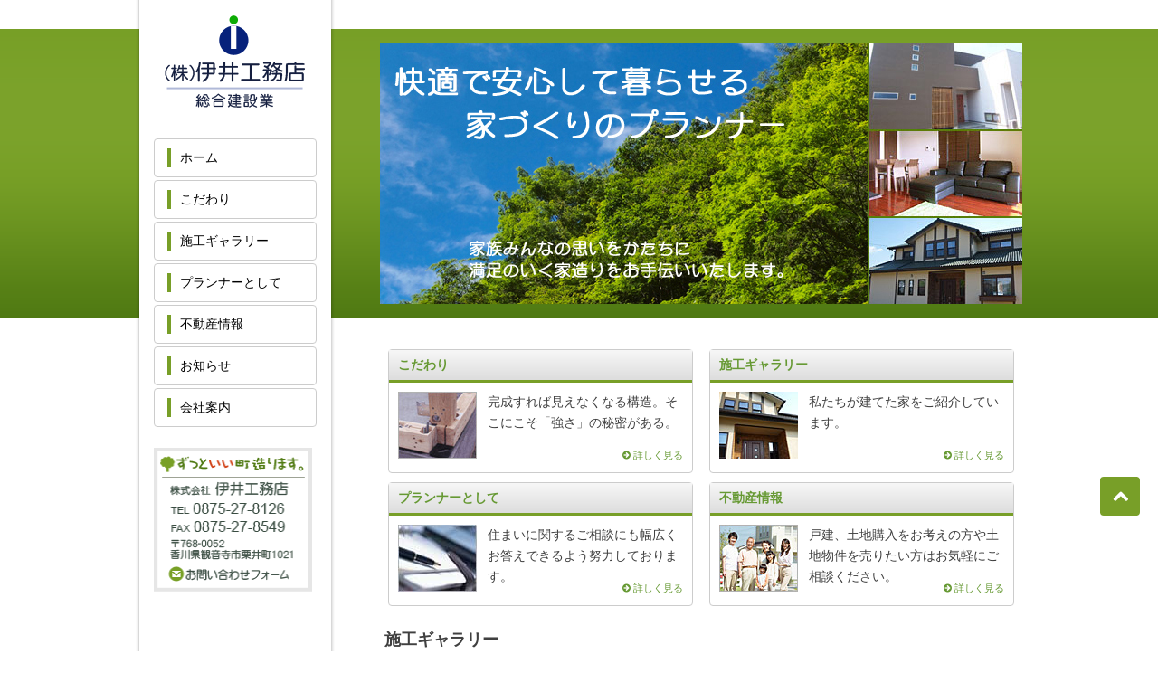

--- FILE ---
content_type: text/html; charset=UTF-8
request_url: http://iikoumu.com/
body_size: 22887
content:
<!DOCTYPE html>
<html lang="ja">
<head>
<meta charset="UTF-8" />
<meta name="viewport" content="width=device-width" />
<title>伊井工務店 | 香川県観音寺市 総合建設業【ずっといい町造ります】</title>
<link rel="profile" href="http://gmpg.org/xfn/11" />
<link rel="pingback" href="http://iikoumu.com/xmlrpc.php" />
<link rel="icon" type="image/vnd.microsoft.icon" href="http://iikoumu.com/wp-content/themes/iikm/favicon.ico">
<!--[if lt IE 9]>
<script src="http://iikoumu.com/wp-content/themes/iikm/js/html5.js" type="text/javascript"></script>
<![endif]-->
<meta name="keywords" content="建築,不動産,香川県" />
<meta name="description" content="香川県（観音寺市、三豊市）の建築、リフォーム、不動産なら伊井工務店にご相談ください。" />

<!-- WP SiteManager OGP Tags -->
<meta property="og:title" content="伊井工務店" />
<meta property="og:type" content="website" />
<meta property="og:url" content="http://iikoumu.com/" />
<meta property="og:description" content="香川県（観音寺市、三豊市）の建築、リフォーム、不動産なら伊井工務店にご相談ください。" />
<meta property="og:site_name" content="伊井工務店" />
<meta property="og:image" content="http://iikoumu.com/wp-content/uploads/sitefile/logomark.png" />
<!-- Google Tag Manager -->
<script>(function(w,d,s,l,i){w[l]=w[l]||[];w[l].push({'gtm.start':
new Date().getTime(),event:'gtm.js'});var f=d.getElementsByTagName(s)[0],
j=d.createElement(s),dl=l!='dataLayer'?'&l='+l:'';j.async=true;j.src=
'https://www.googletagmanager.com/gtm.js?id='+i+dl;f.parentNode.insertBefore(j,f);
})(window,document,'script','dataLayer','GTM-W4QN6L5');</script>
<!-- End Google Tag Manager --><meta name='robots' content='max-image-preview:large' />
	<style>img:is([sizes="auto" i], [sizes^="auto," i]) { contain-intrinsic-size: 3000px 1500px }</style>
	<link rel='dns-prefetch' href='//challenges.cloudflare.com' />
<link rel='dns-prefetch' href='//netdna.bootstrapcdn.com' />
<link rel='stylesheet' id='vkExUnit_common_style-css' href='http://iikoumu.com/wp-content/plugins/vk-all-in-one-expansion-unit/assets/css/vkExUnit_style.css?ver=9.101.0.3' type='text/css' media='all' />
<style id='vkExUnit_common_style-inline-css' type='text/css'>
:root {--ver_page_top_button_url:url(http://iikoumu.com/wp-content/plugins/vk-all-in-one-expansion-unit/assets/images/to-top-btn-icon.svg);}@font-face {font-weight: normal;font-style: normal;font-family: "vk_sns";src: url("http://iikoumu.com/wp-content/plugins/vk-all-in-one-expansion-unit/inc/sns/icons/fonts/vk_sns.eot?-bq20cj");src: url("http://iikoumu.com/wp-content/plugins/vk-all-in-one-expansion-unit/inc/sns/icons/fonts/vk_sns.eot?#iefix-bq20cj") format("embedded-opentype"),url("http://iikoumu.com/wp-content/plugins/vk-all-in-one-expansion-unit/inc/sns/icons/fonts/vk_sns.woff?-bq20cj") format("woff"),url("http://iikoumu.com/wp-content/plugins/vk-all-in-one-expansion-unit/inc/sns/icons/fonts/vk_sns.ttf?-bq20cj") format("truetype"),url("http://iikoumu.com/wp-content/plugins/vk-all-in-one-expansion-unit/inc/sns/icons/fonts/vk_sns.svg?-bq20cj#vk_sns") format("svg");}
.veu_promotion-alert__content--text {border: 1px solid rgba(0,0,0,0.125);padding: 0.5em 1em;border-radius: var(--vk-size-radius);margin-bottom: var(--vk-margin-block-bottom);font-size: 0.875rem;}/* Alert Content部分に段落タグを入れた場合に最後の段落の余白を0にする */.veu_promotion-alert__content--text p:last-of-type{margin-bottom:0;margin-top: 0;}
</style>
<link rel='stylesheet' id='wp-block-library-css' href='http://iikoumu.com/wp-includes/css/dist/block-library/style.min.css?ver=6.7.4' type='text/css' media='all' />
<style id='classic-theme-styles-inline-css' type='text/css'>
/*! This file is auto-generated */
.wp-block-button__link{color:#fff;background-color:#32373c;border-radius:9999px;box-shadow:none;text-decoration:none;padding:calc(.667em + 2px) calc(1.333em + 2px);font-size:1.125em}.wp-block-file__button{background:#32373c;color:#fff;text-decoration:none}
</style>
<style id='global-styles-inline-css' type='text/css'>
:root{--wp--preset--aspect-ratio--square: 1;--wp--preset--aspect-ratio--4-3: 4/3;--wp--preset--aspect-ratio--3-4: 3/4;--wp--preset--aspect-ratio--3-2: 3/2;--wp--preset--aspect-ratio--2-3: 2/3;--wp--preset--aspect-ratio--16-9: 16/9;--wp--preset--aspect-ratio--9-16: 9/16;--wp--preset--color--black: #000000;--wp--preset--color--cyan-bluish-gray: #abb8c3;--wp--preset--color--white: #ffffff;--wp--preset--color--pale-pink: #f78da7;--wp--preset--color--vivid-red: #cf2e2e;--wp--preset--color--luminous-vivid-orange: #ff6900;--wp--preset--color--luminous-vivid-amber: #fcb900;--wp--preset--color--light-green-cyan: #7bdcb5;--wp--preset--color--vivid-green-cyan: #00d084;--wp--preset--color--pale-cyan-blue: #8ed1fc;--wp--preset--color--vivid-cyan-blue: #0693e3;--wp--preset--color--vivid-purple: #9b51e0;--wp--preset--gradient--vivid-cyan-blue-to-vivid-purple: linear-gradient(135deg,rgba(6,147,227,1) 0%,rgb(155,81,224) 100%);--wp--preset--gradient--light-green-cyan-to-vivid-green-cyan: linear-gradient(135deg,rgb(122,220,180) 0%,rgb(0,208,130) 100%);--wp--preset--gradient--luminous-vivid-amber-to-luminous-vivid-orange: linear-gradient(135deg,rgba(252,185,0,1) 0%,rgba(255,105,0,1) 100%);--wp--preset--gradient--luminous-vivid-orange-to-vivid-red: linear-gradient(135deg,rgba(255,105,0,1) 0%,rgb(207,46,46) 100%);--wp--preset--gradient--very-light-gray-to-cyan-bluish-gray: linear-gradient(135deg,rgb(238,238,238) 0%,rgb(169,184,195) 100%);--wp--preset--gradient--cool-to-warm-spectrum: linear-gradient(135deg,rgb(74,234,220) 0%,rgb(151,120,209) 20%,rgb(207,42,186) 40%,rgb(238,44,130) 60%,rgb(251,105,98) 80%,rgb(254,248,76) 100%);--wp--preset--gradient--blush-light-purple: linear-gradient(135deg,rgb(255,206,236) 0%,rgb(152,150,240) 100%);--wp--preset--gradient--blush-bordeaux: linear-gradient(135deg,rgb(254,205,165) 0%,rgb(254,45,45) 50%,rgb(107,0,62) 100%);--wp--preset--gradient--luminous-dusk: linear-gradient(135deg,rgb(255,203,112) 0%,rgb(199,81,192) 50%,rgb(65,88,208) 100%);--wp--preset--gradient--pale-ocean: linear-gradient(135deg,rgb(255,245,203) 0%,rgb(182,227,212) 50%,rgb(51,167,181) 100%);--wp--preset--gradient--electric-grass: linear-gradient(135deg,rgb(202,248,128) 0%,rgb(113,206,126) 100%);--wp--preset--gradient--midnight: linear-gradient(135deg,rgb(2,3,129) 0%,rgb(40,116,252) 100%);--wp--preset--font-size--small: 13px;--wp--preset--font-size--medium: 20px;--wp--preset--font-size--large: 36px;--wp--preset--font-size--x-large: 42px;--wp--preset--spacing--20: 0.44rem;--wp--preset--spacing--30: 0.67rem;--wp--preset--spacing--40: 1rem;--wp--preset--spacing--50: 1.5rem;--wp--preset--spacing--60: 2.25rem;--wp--preset--spacing--70: 3.38rem;--wp--preset--spacing--80: 5.06rem;--wp--preset--shadow--natural: 6px 6px 9px rgba(0, 0, 0, 0.2);--wp--preset--shadow--deep: 12px 12px 50px rgba(0, 0, 0, 0.4);--wp--preset--shadow--sharp: 6px 6px 0px rgba(0, 0, 0, 0.2);--wp--preset--shadow--outlined: 6px 6px 0px -3px rgba(255, 255, 255, 1), 6px 6px rgba(0, 0, 0, 1);--wp--preset--shadow--crisp: 6px 6px 0px rgba(0, 0, 0, 1);}:where(.is-layout-flex){gap: 0.5em;}:where(.is-layout-grid){gap: 0.5em;}body .is-layout-flex{display: flex;}.is-layout-flex{flex-wrap: wrap;align-items: center;}.is-layout-flex > :is(*, div){margin: 0;}body .is-layout-grid{display: grid;}.is-layout-grid > :is(*, div){margin: 0;}:where(.wp-block-columns.is-layout-flex){gap: 2em;}:where(.wp-block-columns.is-layout-grid){gap: 2em;}:where(.wp-block-post-template.is-layout-flex){gap: 1.25em;}:where(.wp-block-post-template.is-layout-grid){gap: 1.25em;}.has-black-color{color: var(--wp--preset--color--black) !important;}.has-cyan-bluish-gray-color{color: var(--wp--preset--color--cyan-bluish-gray) !important;}.has-white-color{color: var(--wp--preset--color--white) !important;}.has-pale-pink-color{color: var(--wp--preset--color--pale-pink) !important;}.has-vivid-red-color{color: var(--wp--preset--color--vivid-red) !important;}.has-luminous-vivid-orange-color{color: var(--wp--preset--color--luminous-vivid-orange) !important;}.has-luminous-vivid-amber-color{color: var(--wp--preset--color--luminous-vivid-amber) !important;}.has-light-green-cyan-color{color: var(--wp--preset--color--light-green-cyan) !important;}.has-vivid-green-cyan-color{color: var(--wp--preset--color--vivid-green-cyan) !important;}.has-pale-cyan-blue-color{color: var(--wp--preset--color--pale-cyan-blue) !important;}.has-vivid-cyan-blue-color{color: var(--wp--preset--color--vivid-cyan-blue) !important;}.has-vivid-purple-color{color: var(--wp--preset--color--vivid-purple) !important;}.has-black-background-color{background-color: var(--wp--preset--color--black) !important;}.has-cyan-bluish-gray-background-color{background-color: var(--wp--preset--color--cyan-bluish-gray) !important;}.has-white-background-color{background-color: var(--wp--preset--color--white) !important;}.has-pale-pink-background-color{background-color: var(--wp--preset--color--pale-pink) !important;}.has-vivid-red-background-color{background-color: var(--wp--preset--color--vivid-red) !important;}.has-luminous-vivid-orange-background-color{background-color: var(--wp--preset--color--luminous-vivid-orange) !important;}.has-luminous-vivid-amber-background-color{background-color: var(--wp--preset--color--luminous-vivid-amber) !important;}.has-light-green-cyan-background-color{background-color: var(--wp--preset--color--light-green-cyan) !important;}.has-vivid-green-cyan-background-color{background-color: var(--wp--preset--color--vivid-green-cyan) !important;}.has-pale-cyan-blue-background-color{background-color: var(--wp--preset--color--pale-cyan-blue) !important;}.has-vivid-cyan-blue-background-color{background-color: var(--wp--preset--color--vivid-cyan-blue) !important;}.has-vivid-purple-background-color{background-color: var(--wp--preset--color--vivid-purple) !important;}.has-black-border-color{border-color: var(--wp--preset--color--black) !important;}.has-cyan-bluish-gray-border-color{border-color: var(--wp--preset--color--cyan-bluish-gray) !important;}.has-white-border-color{border-color: var(--wp--preset--color--white) !important;}.has-pale-pink-border-color{border-color: var(--wp--preset--color--pale-pink) !important;}.has-vivid-red-border-color{border-color: var(--wp--preset--color--vivid-red) !important;}.has-luminous-vivid-orange-border-color{border-color: var(--wp--preset--color--luminous-vivid-orange) !important;}.has-luminous-vivid-amber-border-color{border-color: var(--wp--preset--color--luminous-vivid-amber) !important;}.has-light-green-cyan-border-color{border-color: var(--wp--preset--color--light-green-cyan) !important;}.has-vivid-green-cyan-border-color{border-color: var(--wp--preset--color--vivid-green-cyan) !important;}.has-pale-cyan-blue-border-color{border-color: var(--wp--preset--color--pale-cyan-blue) !important;}.has-vivid-cyan-blue-border-color{border-color: var(--wp--preset--color--vivid-cyan-blue) !important;}.has-vivid-purple-border-color{border-color: var(--wp--preset--color--vivid-purple) !important;}.has-vivid-cyan-blue-to-vivid-purple-gradient-background{background: var(--wp--preset--gradient--vivid-cyan-blue-to-vivid-purple) !important;}.has-light-green-cyan-to-vivid-green-cyan-gradient-background{background: var(--wp--preset--gradient--light-green-cyan-to-vivid-green-cyan) !important;}.has-luminous-vivid-amber-to-luminous-vivid-orange-gradient-background{background: var(--wp--preset--gradient--luminous-vivid-amber-to-luminous-vivid-orange) !important;}.has-luminous-vivid-orange-to-vivid-red-gradient-background{background: var(--wp--preset--gradient--luminous-vivid-orange-to-vivid-red) !important;}.has-very-light-gray-to-cyan-bluish-gray-gradient-background{background: var(--wp--preset--gradient--very-light-gray-to-cyan-bluish-gray) !important;}.has-cool-to-warm-spectrum-gradient-background{background: var(--wp--preset--gradient--cool-to-warm-spectrum) !important;}.has-blush-light-purple-gradient-background{background: var(--wp--preset--gradient--blush-light-purple) !important;}.has-blush-bordeaux-gradient-background{background: var(--wp--preset--gradient--blush-bordeaux) !important;}.has-luminous-dusk-gradient-background{background: var(--wp--preset--gradient--luminous-dusk) !important;}.has-pale-ocean-gradient-background{background: var(--wp--preset--gradient--pale-ocean) !important;}.has-electric-grass-gradient-background{background: var(--wp--preset--gradient--electric-grass) !important;}.has-midnight-gradient-background{background: var(--wp--preset--gradient--midnight) !important;}.has-small-font-size{font-size: var(--wp--preset--font-size--small) !important;}.has-medium-font-size{font-size: var(--wp--preset--font-size--medium) !important;}.has-large-font-size{font-size: var(--wp--preset--font-size--large) !important;}.has-x-large-font-size{font-size: var(--wp--preset--font-size--x-large) !important;}
:where(.wp-block-post-template.is-layout-flex){gap: 1.25em;}:where(.wp-block-post-template.is-layout-grid){gap: 1.25em;}
:where(.wp-block-columns.is-layout-flex){gap: 2em;}:where(.wp-block-columns.is-layout-grid){gap: 2em;}
:root :where(.wp-block-pullquote){font-size: 1.5em;line-height: 1.6;}
</style>
<link rel='stylesheet' id='my-style-css' href='http://iikoumu.com/wp-content/themes/iikm/style.css?ver=20170928061730' type='text/css' media='all' />
<link rel='stylesheet' id='icon-font-css' href='//netdna.bootstrapcdn.com/font-awesome/4.0.3/css/font-awesome.css?ver=6.7.4' type='text/css' media='all' />
<script type="text/javascript" src="http://iikoumu.com/wp-includes/js/jquery/jquery.min.js?ver=3.7.1" id="jquery-core-js"></script>
<script type="text/javascript" src="http://iikoumu.com/wp-includes/js/jquery/jquery-migrate.min.js?ver=3.4.1" id="jquery-migrate-js"></script>
<link rel="https://api.w.org/" href="http://iikoumu.com/wp-json/" /><link rel="EditURI" type="application/rsd+xml" title="RSD" href="http://iikoumu.com/xmlrpc.php?rsd" />
<meta name="generator" content="WordPress 6.7.4" />
		<style type="text/css">/* VK CSS Customize */.grecaptcha-badge{visibility:hidden;}/* End VK CSS Customize */</style>
			<!-- [ VK All in One Expansion Unit WebSite Structure Data ] --><script type="application/ld+json">{"@context":"https://schema.org/","@type":"WebSite","name":"伊井工務店","url":"http://iikoumu.com"}</script><!-- [ / VK All in One Expansion Unit WebSite Structure Data ] --></head>

<body class="home">
<div id="page" class="site">

<div id="main" class="site-main">

<header id="masthead" class="site-header" role="banner">
<div class="inner">
	<h1 class="site-title"><a href="http://iikoumu.com/" title="伊井工務店" rel="home">
		<img src="http://iikoumu.com/wp-content/themes/iikm/images/logo.png" height="115" width="170" alt="伊井工務店" />
	</a></h1>
</div><!-- .inner -->
</header><!-- #masthead .site-header -->


<div id="primary" class="content-area">

<div class="catch">
<img src="http://iikoumu.com/wp-content/themes/iikm/images/catch.jpg" height="289" width="710" alt="満足のいく家づくりをお手伝いいたします" />
</div>

	<div id="content" class="site-content" role="main">

<div id="prbox" class="cf tilebox">

<div class="blocklink">
  <div class="caseList">
		<div class="pr-title"><a href="http://iikoumu.com/kodawari/">こだわり</a></div>
		<div class="caseImg">
			<img src="http://iikoumu.com/wp-content/themes/iikm/images/home-m-bg1.jpg" height="74" width="87" alt="" />
		</div>
		<p class="caseTx">完成すれば見えなくなる構造。そこにこそ「強さ」の秘密がある。</p>
		<a href="http://iikoumu.com/kodawari/" class="more-link">
			<i class="fa fa-arrow-circle-right"></i> 詳しく見る
		</a>
  </div>
</div>

<div class="blocklink">
  <div class="caseList">
		<div class="pr-title"><a href="http://iikoumu.com/category/example/">施工ギャラリー</a></div>
		<div class="caseImg">
			<img src="http://iikoumu.com/wp-content/themes/iikm/images/home-m-bg2.jpg" height="74" width="87" alt="" />
		</div>
		<p class="caseTx">私たちが建てた家をご紹介しています。</p>
		<a href="http://iikoumu.com/category/example/" class="more-link">
			<i class="fa fa-arrow-circle-right"></i> 詳しく見る
		</a>
  </div>
</div>

<div class="blocklink">
  <div class="caseList">
		<div class="pr-title"><a href="http://iikoumu.com/planner/">プランナーとして</a></div>
		<div class="caseImg">
			<img src="http://iikoumu.com/wp-content/themes/iikm/images/home-m-bg3.jpg" height="74" width="87" alt="" />
		</div>
		<p class="caseTx">住まいに関するご相談にも幅広くお答えできるよう努力しております。</p>
		<a href="http://iikoumu.com/planner/" class="more-link">
			<i class="fa fa-arrow-circle-right"></i> 詳しく見る
		</a>
  </div>
</div>

<div class="blocklink">
  <div class="caseList">
		<div class="pr-title"><a href="http://iikoumu.com/category/realestate/">不動産情報</a></div>
		<div class="caseImg">
			<img src="http://iikoumu.com/wp-content/themes/iikm/images/home-m-bg4.jpg" height="74" width="87" alt="" />
		</div>
		<p class="caseTx">戸建、土地購入をお考えの方や土地物件を売りたい方はお気軽にご相談ください。</p>
		<a href="http://iikoumu.com/category/realestate/" class="more-link">
			<i class="fa fa-arrow-circle-right"></i> 詳しく見る
		</a>
  </div>
</div>

</div>

<div class="cf front-info">

	<div class="box2">
		<h2>施工ギャラリー</h2>
		<div class="entry-new">
						<article class="entry-box ct-example">
						<a href="http://iikoumu.com/104/">
						<div class="pin"><img width="150" height="108" src="http://iikoumu.com/wp-content/uploads/2011/04/20110406170057866_1.jpg" class="thumbnail wp-post-image" alt="広いベランダと機能的な間取り。中に入ると木の温もりを感じる優しい雰囲気。" title="広いベランダと機能的な間取り。中に入ると木の温もりを感じる優しい雰囲気。" decoding="async" /></div>
						<dev class="title">広いベランダと機能的な間取り。中に入ると木の温もりを感じる優しい雰囲気。</dev>
						</a>
			</article><!-- .inner -->
							<article class="entry-box ct-example">
						<a href="http://iikoumu.com/95/">
						<div class="pin"><img width="150" height="113" src="http://iikoumu.com/wp-content/uploads/2010/09/20100923165545566_1_original.jpg" class="thumbnail wp-post-image" alt="造作家具と建具をふんだんに使った温かみある家" title="造作家具と建具をふんだんに使った温かみある家" decoding="async" /></div>
						<dev class="title">造作家具と建具をふんだんに使った温かみある家</dev>
						</a>
			</article><!-- .inner -->
							<article class="entry-box ct-example">
						<a href="http://iikoumu.com/88/">
						<div class="pin"><img width="150" height="113" src="http://iikoumu.com/wp-content/uploads/2010/08/20100817174525868_2_original.jpg" class="thumbnail wp-post-image" alt="爽やかな風が抜ける部屋。リビングからは愛犬の姿が。" title="爽やかな風が抜ける部屋。リビングからは愛犬の姿が。" decoding="async" /></div>
						<dev class="title">爽やかな風が抜ける部屋。リビングからは愛犬の姿が。</dev>
						</a>
			</article><!-- .inner -->
							<article class="entry-box ct-example">
						<a href="http://iikoumu.com/81/">
						<div class="pin"><img width="150" height="113" src="http://iikoumu.com/wp-content/uploads/2010/03/20100305182354354_1_original.jpg" class="thumbnail wp-post-image" alt="モノトーンがスタイリッシュな空間を演出してくれます" title="モノトーンがスタイリッシュな空間を演出してくれます" decoding="async" /></div>
						<dev class="title">モノトーンがスタイリッシュな空間を演出してくれます</dev>
						</a>
			</article><!-- .inner -->
						</div><!-- .entry-new -->
	</div><!-- .box2 -->






</div><!-- .service-info -->

	</div><!-- #content .site-content -->
</div><!-- #primary .content-area -->

<div id="secondary" class="sidebar" role="complementary">

	<nav role="navigation" class="cf snv main-navigation side-box">
		<div class="assistive-text">メインメニュー</div>
	<div class="main-snav cf"><ul id="menu-mainmenu" class="menu cf"><li><a href="http://iikoumu.com/" aria-current="page">ホーム</a></li>
<li><a href="http://iikoumu.com/kodawari/">こだわり</a>
<ul class="sub-menu">
	<li><a href="http://iikoumu.com/kodawari/kodawari-01/">【１】構造材</a></li>
	<li><a href="http://iikoumu.com/kodawari/kodawari-02/">【2】接合部</a></li>
	<li><a href="http://iikoumu.com/kodawari/kodawari-03/">【3】断熱材</a></li>
	<li><a href="http://iikoumu.com/kodawari/kodawari-04/">【4】こころざし</a></li>
</ul>
</li>
<li><a href="http://iikoumu.com/category/example/">施工ギャラリー</a></li>
<li><a href="http://iikoumu.com/planner/">プランナーとして</a></li>
<li><a href="http://iikoumu.com/category/realestate/">不動産情報</a></li>
<li><a href="http://iikoumu.com/category/news/">お知らせ</a></li>
<li><a href="http://iikoumu.com/about/">会社案内</a></li>
</ul></div>	</nav><!-- .main-navigation -->

<div class="side-box">
	<a href="http://iikoumu.com/contact/">
		<img src="http://iikoumu.com/wp-content/themes/iikm/images/address.png" height="159" width="175" alt="お問い合わせ" />
	</a>
</div><!-- .side-box -->


</div><!-- #secondary .widget-area -->

</div><!-- #main .site-main -->

	<div id="back-top"><a href="#page"><i class="fa fa-chevron-up fa-fw fa-lg"></i></a></div>

<footer id="colophon" class="site-footer cf" role="contentinfo">
	<div class="copyright">
		&copy; 2026 伊井工務店 All Rights Reserved.
	</div>
</footer><!-- #colophon .site-footer -->
</div><!-- #page .hfeed .site -->

<script type="text/javascript" id="vkExUnit_master-js-js-extra">
/* <![CDATA[ */
var vkExOpt = {"ajax_url":"http:\/\/iikoumu.com\/wp-admin\/admin-ajax.php"};
/* ]]> */
</script>
<script type="text/javascript" src="http://iikoumu.com/wp-content/plugins/vk-all-in-one-expansion-unit/assets/js/all.min.js?ver=9.101.0.3" id="vkExUnit_master-js-js"></script>
<script type="text/javascript" src="https://challenges.cloudflare.com/turnstile/v0/api.js" id="cloudflare-turnstile-js" data-wp-strategy="async"></script>
<script type="text/javascript" id="cloudflare-turnstile-js-after">
/* <![CDATA[ */
document.addEventListener( 'wpcf7submit', e => turnstile.reset() );
/* ]]> */
</script>
<script type="text/javascript" src="http://iikoumu.com/wp-content/themes/iikm/js/custom.js?ver=20140226050537" id="my-custom_js-js"></script>

</body>
</html>

--- FILE ---
content_type: text/css
request_url: http://iikoumu.com/wp-content/themes/iikm/style.css?ver=20170928061730
body_size: 20808
content:
html,body,div,span,applet,object,iframe,h1,h2,h3,h4,h5,h6,p,blockquote,pre,a,abbr,acronym,address,big,cite,code,del,dfn,em,img,ins,kbd,q,s,samp,small,strike,strong,sub,sup,tt,var,b,u,i,center,dl,dt,dd,ol,ul,li,fieldset,form,label,legend,table,caption,tbody,tfoot,thead,tr,th,td,article,aside,canvas,details,embed,figure,figcaption,footer,header,hgroup,menu,nav,output,ruby,section,summary,time,mark,audio,video{margin:0;padding:0;border:0;font:inherit;font-size:100%;vertical-align:baseline}html{line-height:1}ol,ul{list-style:none}table{border-collapse:collapse;border-spacing:0}caption,th,td{text-align:left;font-weight:normal;vertical-align:middle}q,blockquote{quotes:none}q:before,q:after,blockquote:before,blockquote:after{content:"";content:none}a img{border:none}article,aside,details,figcaption,figure,footer,header,hgroup,main,menu,nav,section,summary{display:block}html{font-size:62.5%;overflow-y:scroll;-webkit-text-size-adjust:100%;-ms-text-size-adjust:100%}body,button,input,select,textarea{color:#404040;font-family:Verdana, "游ゴシック", YuGothic, "ヒラギノ角ゴ ProN W3", "Hiragino Kaku Gothic ProN", "メイリオ", Meiryo, sans-serif;font-size:14px;font-size:1.4rem;line-height:1.7}body{background-color:#fff}a{text-decoration:none;color:#693}a:visited{color:#693}a:hover,a:active,a:focus{color:#8cc653;outline:0}ul li{list-style-type:disc}ol li{list-style-type:decimal}ul,ol{padding:0;margin:0 0 20px 25px;list-style-position:outside;line-height:1.5}ul li,ol li{padding:5px 0;margin:0}ul.unstyled,ol.unstyled{margin:0}ul.unstyled li,ol.unstyled li{list-style:none}dl{border-bottom:1px solid #afccda}dt{padding:4px;font-weight:bold;color:#789F28;border-top:solid 1px #afccda}dd{padding:0 0 8px 2em}.st1 dt{float:left;clear:left;width:100px;padding:5px 1.5em 5px 0;text-align:right;font-weight:bold;border-top:1px solid #ccc}.st1 dd{margin:0 0 0 100px;padding:5px 0 5px 1.5em;border-top:1px solid #ccc}table{clear:both;width:100%;margin:0 0 20px 0;text-align:left;border-collapse:collapse;border-top:1px dotted #ccc;border-bottom:1px dotted #ccc}thead,tbody{margin:0;padding:0}th{background:#eee;text-align:center}td{background:#fff}th,td{padding:7px 10px;font-size:0.9em;border-bottom:1px dotted #ccc;vertical-align:middle}thead th{font-size:0.9em;padding:3px 10px;border-bottom:1px solid #ccc;background:none}tbody tr.last th,tbody tr.last td{border-bottom:0}caption{padding:3px 0 3px 15px;font-size:110%;font-weight:bold;text-align:left;background:#789F28}hr{clear:both;background-color:#ccc;border-top:1px solid #ccc;border-right:0;border-bottom:0;border-left:0;height:1px;margin:30px 0;min-height:0px}hr .alt1{border-style:dotted}hr .alt1{border-style:dashed}blockquote{margin:0 10px;background:#f2f2f2;margin-bottom:10px;padding:10px;-moz-border-radius:4px;-webkit-border-radius:4px;border-radius:4px}blockquote>*:last-child{margin-bottom:0}address{margin:0 0 10px}pre{background:#f2f2f2;font-size:0.9375em;margin-bottom:10px;padding:10px;overflow:auto;max-width:100%}code,kbd,tt,var,pre{font-family:Courier, monospace}abbr,acronym{border-bottom:1px dotted #ccc !important;cursor:help}mark,ins{color:inherit !important;background:#fff9c0 !important;text-decoration:none}sup,sub{font-size:75%;height:0;line-height:0;position:relative;vertical-align:baseline}sup{bottom:1ex}sub{top:.5ex}figure{margin:0}p{margin:10px 0}h1,h2,.h2,.h3,h3,h4,h5,h6{font-weight:bold;line-height:140%;clear:both}h1{font-size:22px;font-size:2.2rem}h2,.h2{font-size:18px;font-size:1.8rem}h3,.h3{font-size:16px;font-size:1.6rem}h4{font-size:16px;font-size:1.6rem}h5{font-size:14px;font-size:1.4rem}h6{font-size:14px;font-size:1.4rem;margin:10px 0 5px 0}button,input,select,textarea{font-size:100%;margin:0;vertical-align:baseline;*vertical-align:middle}button,input{line-height:normal;*overflow:visible}button,html input[type="button"],input[type="reset"],input[type="submit"]{border:1px solid #ccc;-moz-border-radius:4px;-webkit-border-radius:4px;border-radius:4px;padding:0.25em 0.5em;position:relative;color:#fff;border-style:none;background-color:#789F28;box-shadow:0 3px 0 #000;cursor:pointer;-webkit-appearance:button}button:active,button:hover,html input[type="button"]:active,html input[type="button"]:hover,input[type="reset"]:active,input[type="reset"]:hover,input[type="submit"]:active,input[type="submit"]:hover{background-color:#7ea72a;top:2px;box-shadow:0 1px 0 #000}input[type="checkbox"],input[type="radio"]{box-sizing:border-box;padding:0}input[type="search"]{-webkit-appearance:textfield;-webkit-box-sizing:content-box;-moz-box-sizing:content-box;box-sizing:content-box}input[type="search"]::-webkit-search-decoration{-webkit-appearance:none}button::-moz-focus-inner,input::-moz-focus-inner{border:0;padding:0}input[type="text"],input[type="email"],input[type="password"],input[type="search"],textarea{border:1px solid #ccc;-moz-border-radius:4px;-webkit-border-radius:4px;border-radius:4px;padding:0.25em 0.5em;color:gray}input[type="text"]:focus,input[type="email"]:focus,input[type="password"]:focus,input[type="search"]:focus,textarea:focus{color:#404040;border-color:#789F28}textarea{overflow:auto;padding-left:3px;vertical-align:top;width:98%}a.button{position:relative;height:27px;line-height:27px;margin:10px 0;padding:8px 25px;background-color:#f7d034;border-radius:4px;color:#fff;line-height:52px;-webkit-transition:none;transition:none;box-shadow:0 3px 0 #f7ba59;text-decoration:none}a.button:hover{top:-4px;box-shadow:0 7px 0 #f7ba59}a.button:active{top:3px;box-shadow:none}#trust-form html input[type="button"],#trust-form input[type="reset"],#trust-form input[type="submit"]{padding:8px 40px}#trust-form input[type="text"],#trust-form input[type="email"],#trust-form textarea{width:90%;padding:6px}#trust-form.contact-form table th{padding:10px;text-align:left;vertical-align:top;font-weight:bold}#trust-form.contact-form table td{padding:10px;text-align:left;vertical-align:middle}#trust-form.contact-form p.submit-container{text-align:center}#trust-form.contact-form .submessage{font-size:80%;font-weight:normal}#trust-form.contact-form span.require{margin-left:3px;color:#e55a3b}#trust-form.contact-form .error{color:#e55a3b}#trust-form #message-container-input{margin-bottom:20px;padding:10px;border:3px solid #ccc}@media only screen and (max-width: 600px){div#trust-form table{margin:2em auto;border:1px solid #ccc;border-bottom-width:0}div#trust-form table th,div#trust-form table td{padding:0;float:left;clear:both;width:100%}div#trust-form table th{background-color:#f4f4f4}div#trust-form table ul li{line-height:3.5em}div#trust-form.contact-form table tr:hover{background:#fff}}.left{float:left}.right{float:right}.center{clear:both;float:none;margin-left:auto;margin-right:auto;overflow:hidden}.clear{clear:both}b,strong{font-weight:bold}.x-small{font-size:11px}small,.small{font-size:80%}.medium{font-size:90%}.large{font-size:140%;line-height:1.8 !important}dfn,cite,em,i{font-style:italic}address{margin:0 0 1.5em}.text-info{color:#bf1515}.text-left{text-align:left}.text-right{text-align:right}.text-center{text-align:center}.txt-gray{color:#999}.txt-brown{color:#deb887}.txt-black{color:#000}.txt-white{color:#fff}.txt-red{color:#CA2200}.txt-blue{color:#008899}.txt-green{color:#A7C210}.txt-pink{color:#E9236E}.assistive-text,.screen-reader-text{clip:rect(1px 1px 1px 1px);clip:rect(1px, 1px, 1px, 1px);position:absolute !important}.active{display:block}.hide{display:none}.row{margin-bottom:20px}.col-half{width:50%}.no-wrap{overflow:hidden}div[class*="col-"]{overflow:hidden}.m00{margin:0}.p00{padding:0}.boxunit{padding:8px;border:5px solid #ddd}.boxunit .visible{background:#eee}.boxunit ul{margin-bottom:0}a[href$=".pdf"],a[href$=".doc"],a[href$=".xls"]{padding:2px 0 2px 20px;margin:-2px 0;background-repeat:no-repeat;background-position:left center}a[href$=".pdf"]{background-image:url("images/icon-pdf.png")}a[href$=".doc"]{background-image:url("images/icon-doc.png")}a[href$=".xls"]{background-image:url("images/icon-xls.png")}img{vertical-align:bottom}img.alignleft,img.alignright,img.aligncenter{margin-bottom:1.625em}img.alignleft{display:inline;margin-right:1.5em;float:left}img.alignright{display:inline;margin-left:1.5em;float:right}img.aligncenter{margin-right:auto;margin-left:auto;display:block;clear:both}p img,.wp-caption{margin-top:0.4em}.wp-caption{background:#eee;margin-bottom:1.625em;padding:9px}.wp-caption img{display:block;margin:0 auto}.wp-caption .wp-caption-text,.gallery-caption{color:#666;font-family:Georgia, serif;font-size:12px}.wp-caption .wp-caption-text{margin-bottom:0.6em;padding:10px 0 5px 40px;position:relative}.wp-caption .wp-caption-text:before{color:#666;content:'\2014';font-size:14px;font-style:normal;font-weight:bold;margin-right:5px;position:absolute;left:10px;top:7px}img.thumbnail{border-radius:4px}img[class*="align"],img[class*="wp-image-"],#content .gallery .gallery-icon img{padding:4px;background:#fff}a:focus img[class*="align"],a:hover img[class*="align"],a:active img[class*="align"],a:focus img[class*="wp-image-"],a:hover img[class*="wp-image-"],a:active img[class*="wp-image-"],#content .gallery .gallery-icon a:focus img,#content .gallery .gallery-icon a:hover img,#content .gallery .gallery-icon a:active img{background:#eee;border-color:#bbb}.wp-caption{margin-bottom:1.5em;text-align:center;padding-top:5px}.wp-caption img{border:0 none;padding:0;margin:0;border-color:#eee}.wp-caption .wp-caption-text{font-size:0.8em;font-style:italic;margin:.6em 0 -.2em}.wp-caption a:focus img,.wp-caption a:active img,.wp-caption a:hover img{background:#fff;border-color:#ddd}.cf:before,.cf:after,#main:before,#main:after,#content:before,#content:after,.row:before,.row:after{content:"";display:table}.cf:after,#main:after,#content:after,.row:after{clear:both}.cf{*zoom:1}body{min-width:980px}.site{background:url("images/page-sub-bg.png") repeat-x left top}.home .site{background:url("images/page-home-bg.png") repeat-x left top}#main{width:980px;margin:0 auto;position:relative;overflow:hidden;background-image:url("images/bg-main.png");background-position:left 100px;background-repeat:repeat-y}#primary{display:inline;float:right;width:710px;margin:32px 0 20px 40px}#secondary{display:inline;float:left;width:180px;margin-top:150px;padding:0 20px}.site-footer{clear:both;width:100%}.site-header{width:220px;position:absolute;left:0}.site-header .inner{width:100%;height:115px;margin:10px auto 0}.site-title{width:200px;float:left;margin:0;padding-left:25px}.entry-header{background:url("images/contentstitle-bg.png") no-repeat right bottom}.entry-header h1,.entry-header .title{line-height:98px;font-size:22px;font-size:2.2rem;font-weight:normal;letter-spacing:0.2em;color:#fff}.entry-content{margin:40px 20px;line-height:2}.entry-content p{margin:16px 0}.entry-title{margin-bottom:40px;border-left:4px solid #4a6219}.entry-title h1,.entry-title .title{padding-left:12px}.entry-meta{padding-left:12px;font-size:0.9em;border-bottom:1px solid #4a6219}.post{clear:both;display:block;overflow:hidden;line-height:1.75}.post h2{margin:40px 0 20px;padding:14px 0 12px 12px;background:#f0f0f0;border-bottom:4px solid #4a6219}.post h3{margin:30px 0 10px;padding:3px 0 3px 10px;border-left:5px solid #789F28;border-bottom:2px solid #ccc}.post h4{margin:30px 0 10px;padding:3px;border-bottom:1px solid #ccc}.entry-post{margin:10px;padding:8px}.entry-post h2{margin:0;padding:2px 0;border-bottom:none;border-top:solid 1px #789F28}.entry-post .entry-content{margin:10px}.pin img{border:solid 1px #ccc}.entry-new{padding:8px}.entry-new .entry-post{clear:both;margin:0;padding:5px;border-bottom:solid 1px #ccc}#secondary ul{margin:0}#secondary ul li{list-style:none}#secondary li a{display:block}.side-box{margin-bottom:20px}.side-title{font-size:16px;font-size:1.6rem;line-height:2.5;letter-spacing:0.2em;background:#4a6219;color:#fff}.sub_navi-widget,.sub-snav{border:3px solid #789F28}.sub_navi-widget ul,.sub-snav ul{padding:0 8px}.sub_navi-widget li{padding:10px 0}.sub_navi-widget li+li{border-top:1px solid #ccc}.site-footer{color:#fff;font-size:0.9em}.copyright{padding:10px 0;text-align:center;background:#789F28}#nav-below{margin:20px 15px;padding-top:5px;font-size:85%}.post_nav{width:300px}.nav-previous{float:left;width:270px;text-align:left}.nav-next{float:right;width:300px;text-align:right}.ct-link,.page_navi{margin-top:80px;padding-top:20px;border-top:solid 1px #ccc;text-align:center}.page_navi li{display:inline;list-style:none;text-align:center}.page_navi .after,.page_navi .before,.page_navi .current{line-height:28px;-moz-border-radius:3px;-webkit-border-radius:3px;border-radius:3px}.page_navi .after span,.page_navi .before span,.page_navi .current span,.page_navi .after a,.page_navi .before a,.page_navi .current a{display:inline-block;height:28px;width:28px;-moz-border-radius:3px;-webkit-border-radius:3px;border-radius:3px;background:#ccc}.page_navi .current{color:#FFF}.page_navi .current span{background:#789F28}.page_navi .first a,.page_navi .previous a,.page_navi .next a,.page_navi .last a{padding:3px 7px}.more-link{font-size:77%;margin:5px 0}.morelink-bg{position:absolute;right:0;top:12px;font-size:80%;text-align:right}.morelink-bg a{padding:1px 4px;background:#789F28;border-radius:6px 6px 6px 6px;color:#fff}.morelink-bg a:hover{background:#073554}#back-top{position:fixed;bottom:150px;right:20px}#back-top a{padding:10px;background:#789F28;display:block;text-transform:uppercase;text-decoration:none;outline:none;color:#fff;-moz-border-radius:4px;-webkit-border-radius:4px;border-radius:4px}#back-top a:hover{color:#000}.main-navigation .sub-menu,.main-navigation .children{display:none}.kodawari .main-navigation .sub-menu,.kodawari .main-navigation .children{display:block}.snv ul{width:100%;margin:0}.snv li{float:none;list-style:none;margin:3px 0;padding:0;border:1px solid #ccc;-moz-border-radius:4px;-webkit-border-radius:4px;border-radius:4px;padding:6px}.snv li.current{background-color:#ecefe5;*zoom:1;filter:progid:DXImageTransform.Microsoft.gradient(gradientType=0, startColorstr='#FFFFFFFF', endColorstr='#FFECEFE5');background-image:url('[data-uri]');background-size:100%;background-image:-webkit-gradient(linear, 50% 0%, 50% 100%, color-stop(0%, #ffffff),color-stop(100%, #ecefe5));background-image:-moz-linear-gradient(#ffffff 0%,#ecefe5 100%);background-image:-webkit-linear-gradient(#ffffff 0%,#ecefe5 100%);background-image:linear-gradient(#ffffff 0%,#ecefe5 100%)}.snv li.current a{color:#789F28}.snv li.current li{background:#FFF}.snv li.current li a{color:#000}.snv li a{display:block;margin:4px 0 4px 8px;padding-left:10px;border-left:4px solid #789F28;color:#000}.snv li a:hover{color:#789F28}.snv ul.sub-menu{padding-top:4px}.snv ul.sub-menu li{margin:0;border-style:none;border-top:1px dotted #ccc;-moz-border-radius:0;-webkit-border-radius:0;border-radius:0}.snv ul.sub-menu li a{margin:2px;padding:0;border-style:none}.fancybox-tmp iframe,.fancybox-tmp object{vertical-align:top;padding:0;margin:0}.fancybox-wrap{position:absolute;top:0;left:0;z-index:1002}.fancybox-outer{padding:0;margin:0;background:#f9f9f9;color:#444;text-shadow:none;-webkit-border-radius:4px;-moz-border-radius:4px;border-radius:4px}.fancybox-opened{z-index:1003}.fancybox-opened .fancybox-outer{-webkit-box-shadow:0 10px 25px rgba(0,0,0,0.5);-moz-box-shadow:0 10px 25px rgba(0,0,0,0.5);box-shadow:0 10px 25px rgba(0,0,0,0.5)}.fancybox-inner{width:100%;height:100%;padding:0;margin:0;position:relative;outline:none;overflow:hidden}.fancybox-error{color:#444;font:14px/20px "Helvetica Neue",Helvetica,Arial,sans-serif;margin:0;padding:10px}.fancybox-image,.fancybox-iframe{display:block;width:100%;height:100%;border:0;padding:0;margin:0;vertical-align:top}.fancybox-image{max-width:100%;max-height:100%}#fancybox-loading{position:fixed;top:50%;left:50%;margin-top:-21px;margin-left:-21px;width:42px;height:42px;background:url("images/fancybox/fancybox_loading.gif");opacity:0.8;cursor:pointer;z-index:1010}.fancybox-close,.fancybox-prev span,.fancybox-next span{background-image:url("images/fancybox/fancybox_sprite.png")}.fancybox-close{position:absolute;top:-18px;right:-18px;width:36px;height:36px;cursor:pointer;z-index:1004}.fancybox-prev,.fancybox-next{position:absolute;top:0;width:40%;height:100%;cursor:pointer;background:transparent url("images/fancybox/blank.gif");z-index:1003}.fancybox-prev{left:0}.fancybox-next{right:0}.fancybox-prev span,.fancybox-next span{position:absolute;top:50%;left:-9999px;width:36px;height:36px;margin-top:-18px;cursor:pointer;z-index:1003}.fancybox-prev span{background-position:0 -36px}.fancybox-next span{background-position:0 -72px}.fancybox-prev:hover,.fancybox-next:hover{visibility:visible}.fancybox-prev:hover span{left:20px}.fancybox-next:hover span{left:auto;right:20px}.fancybox-tmp{position:absolute;top:-9999px;left:-9999px;padding:0;overflow:visible;visibility:hidden}#fancybox-overlay{position:absolute;top:0;left:0;overflow:hidden;display:none;z-index:1001;background:#000}.fancybox-title{visibility:hidden;font:normal 13px/20px "Helvetica Neue",Helvetica,Arial,sans-serif;position:relative;text-shadow:none;z-index:1005}.fancybox-opened .fancybox-title{visibility:visible}.fancybox-title-float-wrap{position:absolute;bottom:0;right:50%;margin-bottom:-35px;z-index:1003;text-align:center}.fancybox-title-float-wrap .child{display:inline-block;margin-right:-100%;padding:2px 20px;background:transparent;background:rgba(0,0,0,0.8);-webkit-border-radius:15px;-moz-border-radius:15px;border-radius:15px;text-shadow:0 1px 2px #222;color:#FFF;font-weight:bold;line-height:24px;white-space:nowrap}.fancybox-title-outside-wrap{position:relative;margin-top:10px;color:#fff}.fancybox-title-inside-wrap{margin-top:10px}.fancybox-title-over-wrap{position:absolute;bottom:0;left:0;color:#fff;padding:10px;background:#000;background:rgba(0,0,0,0.8)}.contactlist{padding:5px}.contactlist li{padding:0}.contactlist li.phone{color:#789F28;font-size:20px;font-size:2rem;font-weight:900}.catch{margin:15px 0 40px}.home #content h2{padding:5px;border-bottom:2px solid #789F28}#prbox{margin-bottom:20px}#prbox .blocklink{float:left;width:335px;margin:10px 9px 0;padding-bottom:15px;border:1px solid #ccc;-moz-border-radius:4px;-webkit-border-radius:4px;border-radius:4px;position:relative}#prbox .blocklink .more-link{position:absolute;right:10px;bottom:5px}#prbox .pr-title{margin-bottom:10px;padding:5px 0 5px 10px;border-bottom:3px solid #789F28;background-color:#ddd;*zoom:1;filter:progid:DXImageTransform.Microsoft.gradient(gradientType=0, startColorstr='#FFF7F7F7', endColorstr='#FFDDDDDD');background-image:url('[data-uri]');background-size:100%;background-image:-webkit-gradient(linear, 50% 0%, 50% 100%, color-stop(0%, #f7f7f7),color-stop(100%, #dddddd));background-image:-moz-linear-gradient(#f7f7f7 0%,#dddddd 100%);background-image:-webkit-linear-gradient(#f7f7f7 0%,#dddddd 100%);background-image:linear-gradient(#f7f7f7 0%,#dddddd 100%);font-weight:bold}#prbox .caseImg{float:left;width:90px;margin-left:10px}#prbox p.caseTx{float:right;width:216px;margin:0 10px 0 0}.front-info{clear:both}.front-info .box1{position:relative;margin-top:20px;width:100%}.front-info .box2{overflow:hidden;width:100%;font-size:90%}.front-info .box2 .entry-new .entry-box{width:335px;padding:5px;float:left !important;border-bottom:1px solid #ccc}.front-info .box2 .ct-example .title{width:175px}.front-info .catname{font-size:80%;padding:1px 8px;-moz-border-radius:4px;-webkit-border-radius:4px;border-radius:4px}.front-info .ct-news .catname{background:#87CEE7}.front-info .ct-realestate .catname{background:#EDC713}.ct-example .pin{float:left;width:250px}.front-info .ct-example .pin{width:160px}.ct-example .title{float:right;width:360px}.front-info .ct-example .title{width:180px;padding-top:20px}
